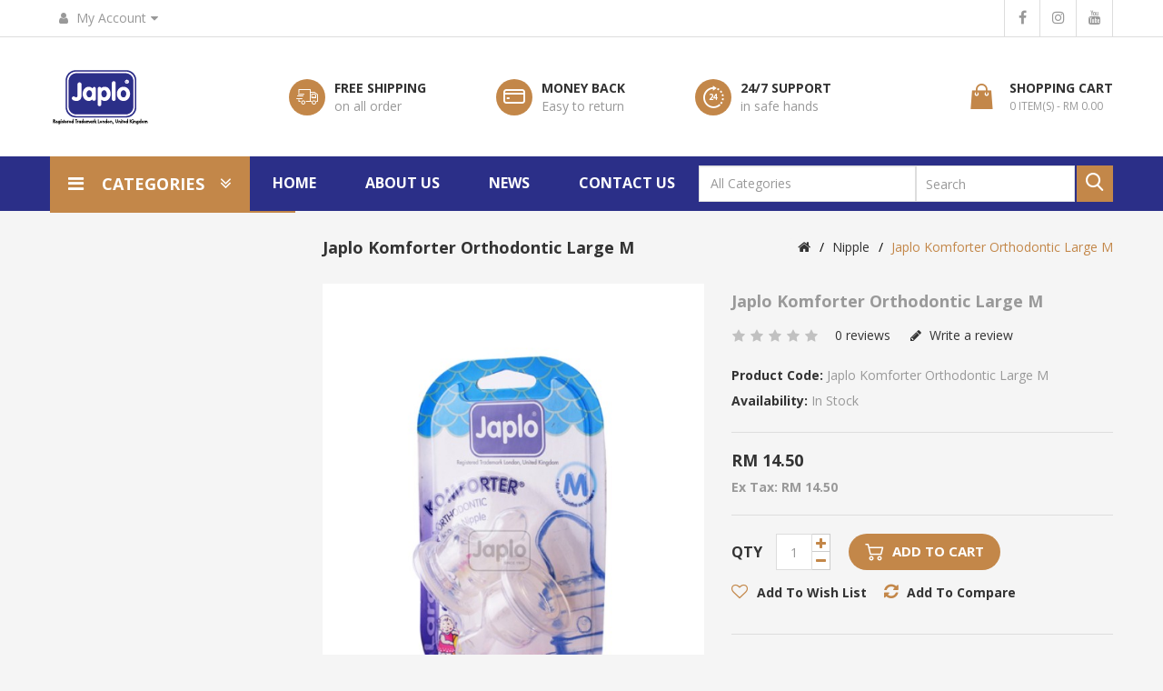

--- FILE ---
content_type: text/html; charset=utf-8
request_url: https://www.japlobaby.com.my/index.php?route=product/product&path=64&product_id=82
body_size: 9649
content:
<!DOCTYPE html>
<!--[if IE]><![endif]-->
<!--[if IE 8 ]><html dir="ltr" lang="en" class="ie8"><![endif]-->
<!--[if IE 9 ]><html dir="ltr" lang="en" class="ie9"><![endif]-->
<!--[if (gt IE 9)|!(IE)]><!-->
<html dir="ltr" lang="en">
<!--<![endif]-->
	<head>
		<meta charset="UTF-8" />
		<meta name="viewport" content="width=device-width, initial-scale=1">
		<meta http-equiv="X-UA-Compatible" content="IE=edge">
		<title>Japlo Komforter Orthodontic Large  M</title>
		<base href="https://www.japlobaby.com.my/" />
						<script src="catalog/view/javascript/jquery/jquery-2.1.1.min.js"></script>
		<link href="catalog/view/javascript/bootstrap/css/bootstrap.min.css" rel="stylesheet" media="screen" />
		<script src="catalog/view/javascript/bootstrap/js/bootstrap.min.js"></script>
		<link href="catalog/view/javascript/font-awesome/css/font-awesome.min.css" rel="stylesheet" type="text/css" />
		<link href="//fonts.googleapis.com/css?family=Open+Sans:400,400i,300,700" rel="stylesheet" type="text/css" />
				<script src="catalog/view/javascript/mahardhi/jquery.elevateZoom.min.js"></script>
		<script src="catalog/view/javascript/jquery/magnific/jquery.magnific-popup.min.js"></script>
		<script src="catalog/view/javascript/mahardhi/owl.carousel.min.js"></script>
		<script type="text/javascript" src="catalog/view/javascript/mahardhi/quickview.js"></script>	
		<link href="catalog/view/theme/mahardhi/stylesheet/mahardhi/mahardhi-font.css" rel="stylesheet">
		<link href="catalog/view/theme/mahardhi/stylesheet/mahardhi/owl.carousel.min.css" rel="stylesheet">
		<link href="catalog/view/theme/mahardhi/stylesheet/mahardhi/owl.theme.default.min.css" rel="stylesheet">
		<link rel="stylesheet" type="text/css" href="catalog/view/javascript/jquery/magnific/magnific-popup.css">

				<style>
				:root {
					--primary-color: #333333;
					--primary-hover-color: #c38749;
					--secondary-color: #ffffff;
					--secondary-light-color: #999999;
					--background-color: #f5f5f5;
					--border-color: #dddddd
				}
			</style>
		<link href="catalog/view/theme/mahardhi/stylesheet/stylesheet.css" rel="stylesheet">
					<link href="catalog/view/javascript/jquery/magnific/magnific-popup.css" type="text/css" rel="stylesheet" media="screen" />
					<link href="catalog/view/javascript/jquery/datetimepicker/bootstrap-datetimepicker.min.css" type="text/css" rel="stylesheet" media="screen" />
													<script src="catalog/view/javascript/jquery/magnific/jquery.magnific-popup.min.js"></script>
					<script src="catalog/view/javascript/jquery/datetimepicker/moment/moment.min.js"></script>
					<script src="catalog/view/javascript/jquery/datetimepicker/moment/moment-with-locales.min.js"></script>
					<script src="catalog/view/javascript/jquery/datetimepicker/bootstrap-datetimepicker.min.js"></script>
				<script src="catalog/view/javascript/common.js"></script>
		
		<script src="catalog/view/javascript/mahardhi/custom.js"></script>
		<link rel="stylesheet" type="text/css" href="catalog/view/theme/mahardhi/stylesheet/mahardhi/jquery-ui.min.css">
		<script src="catalog/view/javascript/mahardhi/jquery-ui.min.js"></script>
				  <script src="catalog/view/javascript/mahardhi/mahardhi_search.js"></script>
								<link href="https://www.japlobaby.com.my/index.php?route=product/product&amp;product_id=82" rel="canonical" />
				<link href="https://www.japlobaby.com.my/image/catalog/photo/logo-removebg-preview.png" rel="icon" />
					</head>
	<body class="product-product-82">
		<div class="loader"></div>
		<nav id="top">
			<div class="container">
				<div class="top-left clearfix">
					
					 
					<div id="top-links" class="nav pull-left">
						<ul class="list-inline" id="header_ac">
							<li class="dropdown"><a href="https://www.japlobaby.com.my/index.php?route=account/account" title="My Account" class="dropdown-toggle" data-toggle="dropdown"><i class="fa fa-user"></i> <span>My Account</span><i class="fa fa-caret-down"></i></a>
								<ul class="dropdown-menu dropdown-menu-right">
																		<li><a href="https://www.japlobaby.com.my/index.php?route=account/register">Register</a></li>
									<li><a href="https://www.japlobaby.com.my/index.php?route=account/login">Login</a></li>
																	</ul>
							</li>
						</ul>
					</div>
				</div>
				<div class="nav pull-right"><div class="position-header-right">
  <a href="https://www.facebook.com/JaploBaby/" target="”_blank”" class="facebook social_block">
  <i class="fa fa-facebook" aria-hidden="true"></i>
</a>
<a href="https://www.instagram.com/japlobaby/" target="”_blank”" class="instagrm social_block">
  <i class="fa fa-instagram" aria-hidden="true"></i>
</a>
<a href="https://www.youtube.com/channel/UC5bqBTef6WpFxnUlkroCPrA/videos" target="”_blank”" class="youtube social_block">
  <i class="fa fa-youtube" aria-hidden="true"></i>
</a>

</div></div>
			</div>
		</nav>
		<header>
			<div class="container">
				<div class="main-header">
					<div class="logo">
						<div id="logo">
															<a href="https://www.japlobaby.com.my/index.php?route=common/home"><img src="https://www.japlobaby.com.my/image/catalog/Logos/Japlo-logo_110x90-01.png" title="Japlobaby" alt="Japlobaby" class="img-responsive" /></a>
													</div>
					</div>
					<div class="services hidden-xs"><div class="position-content-header">
  <div class="contentbox-cms clearfix">
  <div class="service_content">
    <div class="content1">
      <div class="cms_img">
        <a class="banner_img1 icon-truck-2"></a>
      </div>
      <div class="content">
        <div class="title">Free Shipping</div>
        <div class="service-text">on all order</div>
      </div>
    </div>
  </div>
  <div class="service_content">
    <div class="content2">
      <div class="cms_img">
        <a class="banner_img2 icon-credit-card"></a>
      </div>
      <div class="content">
        <div class="title">Money Back</div>
        <div class="service-text">Easy to return</div>
      </div>
    </div>
  </div>
  <div class="service_content">
    <div class="content3">
      <div class="cms_img">
        <a class="banner_img3 icon-support-2"></a>
      </div>
      <div class="content">
        <div class="title">24/7 Support</div>
        <div class="service-text">in safe hands</div>
      </div>
    </div>
  </div>
</div>

</div></div>
					<div class="cart"><div class="header_cart">
	<div id="cart" class="btn-group btn-block">
		<button type="button" data-toggle="dropdown" data-loading-text="Loading..." class="btn btn-inverse btn-block btn-lg dropdown-toggle">
			<span class="cart_block">
				<span class="cart-detail">Shopping Cart</span>
				<span class="cart_items">0 item(s) - RM 0.00</span>
			</span>
		</button>
		<ul class="dropdown-menu header-cart-toggle pull-right ">
              <li>
            <p class="text-center product-cart-empty">Your shopping cart is empty!</p>
        </li>
          </ul>
	</div>
</div></div>
				</div>
			</div>
		</header>
		<div class="nav-menu">
			<div class="container">
				<div class="static-menu">
					  <div class="dropdown">
					  <div class="box-categories  dropdown-toggle" data-toggle="dropdown"><i class="fa fa-bars" aria-hidden="true"></i>Categories<i class="fa fa-angle-double-down" aria-hidden="true"></i></div>
                      <ul class="dropdown-menu">
                            
                                                                                                                <li><a href="https://www.japlobaby.com.my/index.php?route=product/category&amp;path=65" >Accessories »</a> 
                                                                                                                             <ul>
                                                                                            <li><a href="https://www.japlobaby.com.my/index.php?route=product/category&amp;path=65_100" >Cleaning</a></li> 
                                                                                            <li><a href="https://www.japlobaby.com.my/index.php?route=product/category&amp;path=65_97" >Feeding</a></li> 
                                                                                            <li><a href="https://www.japlobaby.com.my/index.php?route=product/category&amp;path=65_96" >Ipump</a></li> 
                                                                                            <li><a href="https://www.japlobaby.com.my/index.php?route=product/category&amp;path=65_95" >Teether</a></li> 
                                                                                            <li><a href="https://www.japlobaby.com.my/index.php?route=product/category&amp;path=65_98" >Toiletries</a></li> 
                                                                                        </ul>
                                                                                        </li>
                                                                                                                                                                                                    <li><a href="https://www.japlobaby.com.my/index.php?route=product/category&amp;path=62" >Bottles »</a> 
                                                                                                                             <ul>
                                                                                            <li><a href="https://www.japlobaby.com.my/index.php?route=product/category&amp;path=62_71" > Juice and Vitamin</a></li> 
                                                                                            <li><a href="https://www.japlobaby.com.my/index.php?route=product/category&amp;path=62_101" >Easy Grip</a></li> 
                                                                                            <li><a href="https://www.japlobaby.com.my/index.php?route=product/category&amp;path=62_67" >Japlo Biberon</a></li> 
                                                                                            <li><a href="https://www.japlobaby.com.my/index.php?route=product/category&amp;path=62_68" >Japlo Deluxe Bottle</a></li> 
                                                                                            <li><a href="https://www.japlobaby.com.my/index.php?route=product/category&amp;path=62_69" >Japlo Eazy Grip</a></li> 
                                                                                            <li><a href="https://www.japlobaby.com.my/index.php?route=product/category&amp;path=62_70" >Japlo Glass Bottle</a></li> 
                                                                                            <li><a href="https://www.japlobaby.com.my/index.php?route=product/category&amp;path=62_72" >Japlo PP Mug</a></li> 
                                                                                            <li><a href="https://www.japlobaby.com.my/index.php?route=product/category&amp;path=62_73" >Japlo Streamline </a></li> 
                                                                                            <li><a href="https://www.japlobaby.com.my/index.php?route=product/category&amp;path=62_66" >Round Bottle</a></li> 
                                                                                        </ul>
                                                                                        </li>
                                                                                                                                                                                                    <li><a href="https://www.japlobaby.com.my/index.php?route=product/category&amp;path=103" >Lukewarm</a></li>
                                                                                                                                                                                                 <li><a href="https://www.japlobaby.com.my/index.php?route=product/category&amp;path=61" >Nane »</a> 
                                                                                                                             <ul>
                                                                                            <li><a href="https://www.japlobaby.com.my/index.php?route=product/category&amp;path=61_102" >Nane Display Stand</a></li> 
                                                                                            <li><a href="https://www.japlobaby.com.my/index.php?route=product/category&amp;path=61_90" >Nane Nipples</a></li> 
                                                                                            <li><a href="https://www.japlobaby.com.my/index.php?route=product/category&amp;path=61_91" >Nane Pacifiers</a></li> 
                                                                                            <li><a href="https://www.japlobaby.com.my/index.php?route=product/category&amp;path=61_92" >Nane Polyglass</a></li> 
                                                                                            <li><a href="https://www.japlobaby.com.my/index.php?route=product/category&amp;path=61_93" >Nane PP Bottles</a></li> 
                                                                                            <li><a href="https://www.japlobaby.com.my/index.php?route=product/category&amp;path=61_94" >Nane PPSU Bottles</a></li> 
                                                                                        </ul>
                                                                                        </li>
                                                                                                                                                                                                    <li><a href="https://www.japlobaby.com.my/index.php?route=product/category&amp;path=99" >New Item</a></li>
                                                                                                                                                                                                 <li><a href="https://www.japlobaby.com.my/index.php?route=product/category&amp;path=64" >Nipple »</a> 
                                                                                                                             <ul>
                                                                                            <li><a href="https://www.japlobaby.com.my/index.php?route=product/category&amp;path=64_79" >Japlo Candy Tray</a></li> 
                                                                                            <li><a href="https://www.japlobaby.com.my/index.php?route=product/category&amp;path=64_74" >Japlo Deluxe</a></li> 
                                                                                            <li><a href="https://www.japlobaby.com.my/index.php?route=product/category&amp;path=64_75" >Japlo Komforter</a></li> 
                                                                                            <li><a href="https://www.japlobaby.com.my/index.php?route=product/category&amp;path=64_77" >Japlo Naturalist</a></li> 
                                                                                            <li><a href="https://www.japlobaby.com.my/index.php?route=product/category&amp;path=64_78" >Japlo Superior</a></li> 
                                                                                            <li><a href="https://www.japlobaby.com.my/index.php?route=product/category&amp;path=64_76" >Komforter Ortho</a></li> 
                                                                                        </ul>
                                                                                        </li>
                                                                                                                                                                                                    <li><a href="https://www.japlobaby.com.my/index.php?route=product/category&amp;path=63" >Pacifier »</a> 
                                                                                                                             <ul>
                                                                                            <li><a href="https://www.japlobaby.com.my/index.php?route=product/category&amp;path=63_80" >Japlo Perforated </a></li> 
                                                                                            <li><a href="https://www.japlobaby.com.my/index.php?route=product/category&amp;path=63_81" >Japlo SA Series</a></li> 
                                                                                            <li><a href="https://www.japlobaby.com.my/index.php?route=product/category&amp;path=63_88" >Japlo Specialist </a></li> 
                                                                                            <li><a href="https://www.japlobaby.com.my/index.php?route=product/category&amp;path=63_89" >Japlo Sports </a></li> 
                                                                                            <li><a href="https://www.japlobaby.com.my/index.php?route=product/category&amp;path=63_82" >Wonder World</a></li> 
                                                                                        </ul>
                                                                                        </li>
                                                                                                                                        
					  </div>
					<ul class="menu">
						<li class="menulist home"><a href="https://www.japlobaby.com.my/index.php?route=common/home" >Home</a></li>
						<li class="menulist"><a href="https://www.japlobaby.com.my/index.php?route=information/information&amp;information_id=4">About Us</a></li>
												<li class="menulist blog"><a href="https://www.japlobaby.com.my/index.php?route=blog/blog">News</a></li>
												<li class="menulist"><a href="https://www.japlobaby.com.my/index.php?route=information/contact">Contact Us</a></li>
					</ul>
				</div>
				<div class="dynamic">
					<div class="catgory-left"><div class="position-top-category">
	</div>
</div>
					
				</div>
				<div class="header_right">
					<div class="header-search"><div id="mahardhiSearch" class="input-group mahardhi-search">
			<select name="category_id" class="form-control input-lg___">
			<option value="0">All Categories</option>
												<option value="65">Accessories</option>
																			<option value="100">&nbsp;&nbsp;&nbsp;&nbsp;&nbsp;&nbsp;Cleaning</option>
																									<option value="97">&nbsp;&nbsp;&nbsp;&nbsp;&nbsp;&nbsp;Feeding</option>
																									<option value="96">&nbsp;&nbsp;&nbsp;&nbsp;&nbsp;&nbsp;Ipump</option>
																									<option value="95">&nbsp;&nbsp;&nbsp;&nbsp;&nbsp;&nbsp;Teether</option>
																									<option value="98">&nbsp;&nbsp;&nbsp;&nbsp;&nbsp;&nbsp;Toiletries</option>
																										<option value="62">Bottles</option>
																			<option value="71">&nbsp;&nbsp;&nbsp;&nbsp;&nbsp;&nbsp; Juice and Vitamin</option>
																									<option value="101">&nbsp;&nbsp;&nbsp;&nbsp;&nbsp;&nbsp;Easy Grip</option>
																									<option value="67">&nbsp;&nbsp;&nbsp;&nbsp;&nbsp;&nbsp;Japlo Biberon</option>
																									<option value="68">&nbsp;&nbsp;&nbsp;&nbsp;&nbsp;&nbsp;Japlo Deluxe Bottle</option>
																									<option value="69">&nbsp;&nbsp;&nbsp;&nbsp;&nbsp;&nbsp;Japlo Eazy Grip</option>
																									<option value="70">&nbsp;&nbsp;&nbsp;&nbsp;&nbsp;&nbsp;Japlo Glass Bottle</option>
																									<option value="72">&nbsp;&nbsp;&nbsp;&nbsp;&nbsp;&nbsp;Japlo PP Mug</option>
																									<option value="73">&nbsp;&nbsp;&nbsp;&nbsp;&nbsp;&nbsp;Japlo Streamline </option>
																									<option value="66">&nbsp;&nbsp;&nbsp;&nbsp;&nbsp;&nbsp;Round Bottle</option>
																										<option value="103">Lukewarm</option>
																				<option value="61">Nane</option>
																			<option value="102">&nbsp;&nbsp;&nbsp;&nbsp;&nbsp;&nbsp;Nane Display Stand</option>
																									<option value="90">&nbsp;&nbsp;&nbsp;&nbsp;&nbsp;&nbsp;Nane Nipples</option>
																									<option value="91">&nbsp;&nbsp;&nbsp;&nbsp;&nbsp;&nbsp;Nane Pacifiers</option>
																									<option value="92">&nbsp;&nbsp;&nbsp;&nbsp;&nbsp;&nbsp;Nane Polyglass</option>
																									<option value="93">&nbsp;&nbsp;&nbsp;&nbsp;&nbsp;&nbsp;Nane PP Bottles</option>
																									<option value="94">&nbsp;&nbsp;&nbsp;&nbsp;&nbsp;&nbsp;Nane PPSU Bottles</option>
																										<option value="99">New Item</option>
																				<option value="64">Nipple</option>
																			<option value="79">&nbsp;&nbsp;&nbsp;&nbsp;&nbsp;&nbsp;Japlo Candy Tray</option>
																									<option value="74">&nbsp;&nbsp;&nbsp;&nbsp;&nbsp;&nbsp;Japlo Deluxe</option>
																									<option value="75">&nbsp;&nbsp;&nbsp;&nbsp;&nbsp;&nbsp;Japlo Komforter</option>
																									<option value="77">&nbsp;&nbsp;&nbsp;&nbsp;&nbsp;&nbsp;Japlo Naturalist</option>
																									<option value="78">&nbsp;&nbsp;&nbsp;&nbsp;&nbsp;&nbsp;Japlo Superior</option>
																									<option value="76">&nbsp;&nbsp;&nbsp;&nbsp;&nbsp;&nbsp;Komforter Ortho</option>
																										<option value="63">Pacifier</option>
																			<option value="80">&nbsp;&nbsp;&nbsp;&nbsp;&nbsp;&nbsp;Japlo Perforated </option>
																									<option value="81">&nbsp;&nbsp;&nbsp;&nbsp;&nbsp;&nbsp;Japlo SA Series</option>
																									<option value="88">&nbsp;&nbsp;&nbsp;&nbsp;&nbsp;&nbsp;Japlo Specialist </option>
																									<option value="89">&nbsp;&nbsp;&nbsp;&nbsp;&nbsp;&nbsp;Japlo Sports </option>
																									<option value="82">&nbsp;&nbsp;&nbsp;&nbsp;&nbsp;&nbsp;Wonder World</option>
																							<option value="83">&nbsp;&nbsp;&nbsp;&nbsp;&nbsp;&nbsp;&nbsp;&nbsp;&nbsp;&nbsp;&nbsp;&nbsp;Aquatic Range</option>
																								<option value="84">&nbsp;&nbsp;&nbsp;&nbsp;&nbsp;&nbsp;&nbsp;&nbsp;&nbsp;&nbsp;&nbsp;&nbsp;Forest Range</option>
																								<option value="85">&nbsp;&nbsp;&nbsp;&nbsp;&nbsp;&nbsp;&nbsp;&nbsp;&nbsp;&nbsp;&nbsp;&nbsp;Fruity Range</option>
																								<option value="86">&nbsp;&nbsp;&nbsp;&nbsp;&nbsp;&nbsp;&nbsp;&nbsp;&nbsp;&nbsp;&nbsp;&nbsp;Pro Range</option>
																								<option value="87">&nbsp;&nbsp;&nbsp;&nbsp;&nbsp;&nbsp;&nbsp;&nbsp;&nbsp;&nbsp;&nbsp;&nbsp;Twinkle Star Range</option>
																				</select>
		<input type="text" name="search" value="" placeholder="Search" class="form-control input-lg ui-autocomplete-input" autofocus="autofocus" />
	<span class="btn-search input-group-btn">
		<button type="button" class="btn btn-default btn-lg"><i class="icon-search"></i></button>
	</span>
</div>

<script type="text/javascript">
$('#mahardhiSearch .btn-search button').bind('click', function() {
	url = 'index.php?route=product/search';

	var search = $('#mahardhiSearch input[name=\'search\']').prop('value');
	if (search) {
		url += '&search=' + encodeURIComponent(search);
	}

	var category_id = $('#mahardhiSearch select[name=\'category_id\']').prop('value');
	if (category_id > 0) {
		url += '&category_id=' + encodeURIComponent(category_id);
		// url += '&sub_category=true';
		// url += '&description=true';
	}

	location = url;
});

$('#mahardhiSearch input[name=\'search\']').bind('keydown', function(e) {
	if (e.keyCode == 13) {
		$('#mahardhiSearch .btn-search button').trigger('click');
	}
});
</script>
</div>
				</div>
			</div>
		</div>
<style>
    @media screen and (min-width: 1024px) {
  .header_right{
       width: 39%;
    }
     .static-menu{
            width: 61%;
    }
    .menu{
        display:block;
    }
    
}  
  @media screen and (max-width: 1024px) {
  
    .nav-menu li > a {
        margin: 0 12px;
    }
   
}  
   
    .nav-menu {
        background-color: #2b2f88;
    }
    .box-categories{
            //width: 27.77% !important;
    }
    .header_right{
       //width: 39%;
    }
    .open>.dropdown-menu {
        display: block !important;
        width: 235px;
        display: inline-grid  !important;
        border-radius: 0px;
        position: absolute  !important;
        top: 57px  !important;
        background-color: #2b2f88  !important;
    }
    .open>.dropdown-menu li{
            padding: 8px 0px;
    }
    .open>.dropdown-menu ul{
        position:absolute;
        padding:0;
        left:0;
        display:none; /* hides sublists */
        }
    .open>.dropdown-menu li:hover ul {
        display: block;
        margin-left: 233px;
        margin-top: -32px;
        width: 100%;
        background-color: #2b2f88;
    }
</style>

<div id="product-product" class="container">
	<ul class="breadcrumb">
					<li><a href="https://www.japlobaby.com.my/index.php?route=common/home"><i class="fa fa-home"></i></a></li>
					<li><a href="https://www.japlobaby.com.my/index.php?route=product/category&amp;path=64">Nipple</a></li>
					<li><a href="https://www.japlobaby.com.my/index.php?route=product/product&amp;path=64&amp;product_id=82">Japlo Komforter Orthodontic Large  M</a></li>
			</ul>
	<div class="row">
		<aside id="column-left" class="col-sm-3 hidden-xs">
    <div class="main-category left-column-main-category">
    <div class="vertical-category-wrapper navbar-collapse collapse navbar-ex2-collapse">
        <div class="vertical-category">
            <ul class="category-list navbar-nav"> 
                            </ul> 
        </div>
    </div>
</div>
  </aside>

									<div id="content" class="col-sm-9">
			
			<h2 class="page_title">Japlo Komforter Orthodontic Large  M</h2>
			<div class="row product-content">
																	<div class="col-sm-6">
											<div class="thumbnails">
															<div class="pro-image">
									<a href="https://www.japlobaby.com.my/image/cache/catalog/nipple/orthodontic/1%20ORTHO%20L-M-800x1000.jpg" title="Japlo Komforter Orthodontic Large  M" class="thumbnail">
										<img src="https://www.japlobaby.com.my/image/cache/catalog/nipple/orthodontic/1%20ORTHO%20L-M-570x739.jpg" title="Japlo Komforter Orthodontic Large  M" id="zoom" alt="Japlo Komforter Orthodontic Large  M" data-zoom-image="https://www.japlobaby.com.my/image/cache/catalog/nipple/orthodontic/1%20ORTHO%20L-M-800x1000.jpg"/>
									</a>
								</div>
																						<div id="additional-carousel" class="owl-carousel owl-theme clearfix">
									<div class="image-additional">
										<a href="https://www.japlobaby.com.my/image/cache/catalog/nipple/orthodontic/1%20ORTHO%20L-M-800x1000.jpg" title="Japlo Komforter Orthodontic Large  M" class="elevatezoom-gallery" data-image="https://www.japlobaby.com.my/image/cache/catalog/nipple/orthodontic/1%20ORTHO%20L-M-570x739.jpg" data-zoom-image="https://www.japlobaby.com.my/image/cache/catalog/nipple/orthodontic/1%20ORTHO%20L-M-800x1000.jpg">
											<img src="https://www.japlobaby.com.my/image/cache/catalog/nipple/orthodontic/1%20ORTHO%20L-M-570x739.jpg"  title="Japlo Komforter Orthodontic Large  M" alt="Japlo Komforter Orthodontic Large  M" width="90" height="116" />
										</a>
									</div>
																			<div class="image-additional">
											<a href="https://www.japlobaby.com.my/image/cache/catalog/nipple/orthodontic/2%20ORTHO%20L-M-800x1000.jpg" title="Japlo Komforter Orthodontic Large  M" class="elevatezoom-gallery" data-image="https://www.japlobaby.com.my/image/cache/catalog/nipple/orthodontic/2%20ORTHO%20L-M-570x739.jpg" data-zoom-image="https://www.japlobaby.com.my/image/cache/catalog/nipple/orthodontic/2%20ORTHO%20L-M-800x1000.jpg">
												<img src="https://www.japlobaby.com.my/image/cache/catalog/nipple/orthodontic/2%20ORTHO%20L-M-570x739.jpg"  title="Japlo Komforter Orthodontic Large  M" alt="Japlo Komforter Orthodontic Large  M" width="90" height="116" />
											</a>
										</div>
																	</div>
													</div>
									</div>
																	<div class="col-sm-6 right_info">
					<h1>Japlo Komforter Orthodontic Large  M</h1>
											<div class="rating clearfix">
							<div class="product-rating">
																<span class="fa fa-stack"><i class="fa fa-star-o fa-stack-1x"></i></span>																<span class="fa fa-stack"><i class="fa fa-star-o fa-stack-1x"></i></span>																<span class="fa fa-stack"><i class="fa fa-star-o fa-stack-1x"></i></span>																<span class="fa fa-stack"><i class="fa fa-star-o fa-stack-1x"></i></span>																<span class="fa fa-stack"><i class="fa fa-star-o fa-stack-1x"></i></span>															</div>
							 <a href="" class="reviews" onclick="$('a[href=\'#tab-review\']').trigger('click'); return false;">0 reviews</a>
							 <a href="" class="write-review" onclick="$('a[href=\'#tab-review\']').trigger('click'); $('body,html').animate({scrollTop: $('.tab-block .nav-tabs').offset().top}, 800); return false;"><i class="fa fa-pencil" aria-hidden="true"></i> Write a review</a>							
						</div>
										<ul class="list-unstyled pro_detail">
												<li><b class="disc">Product Code:</b><a> Japlo Komforter Orthodontic Large  M</a></li>
												<li><b class="disc">Availability:</b><a> In Stock</a></li>
					</ul>
											<hr>
						<ul class="list-unstyled">
															<li>
									<span class="pro_price">RM 14.50</span>
								</li>
																						<li class="taxes">Ex Tax: RM 14.50</li>
																											</ul>
										<hr>
					<div id="product" class="product-options">
																		<div class="form-group pro_qty clearfix">
							<label class="control-label qty" for="input-quantity">Qty</label>
							<div class="product-btn-quantity clearfix">
								<input type="text" name="quantity" value="1" size="2" id="input-quantity" class="form-control">
								<button class="plus"><i class="fa fa-plus" aria-hidden="true"></i></button>
								<button class="minus"><i class="fa fa-minus" aria-hidden="true"></i></button>
							</div>
							<input type="hidden" name="product_id" value="82" />
							<button type="button" id="button-cart" data-loading-text="Loading..." class="btn btn-primary btn-lg btn-block add_cart"><span class="cartimg"></span><span class="cart_text">Add to Cart</span></button>
						</div>
						
						<div class="form-group btn-group">
							<button type="button" data-toggle="tooltip" class="btn wishlist" title="Add to Wish List" onclick="wishlist.add('82');"><i class="fa fa-heart-o" aria-hidden="true"></i>Add to Wish List</button>
							<button type="button" data-toggle="tooltip" class="btn compare" title="Compare this Product" onclick="compare.add('82');"><i class="fa fa-refresh" aria-hidden="true"></i>Add to Compare</button>
						</div>
											</div>
											<hr>
						<!-- AddThis Button BEGIN -->
						<div class="addthis_toolbox addthis_default_style" data-url="https://www.japlobaby.com.my/index.php?route=product/product&amp;product_id=82">
							<a class="addthis_button_facebook_like" fb:like:layout="button_count"></a>
							<a class="addthis_button_tweet"></a>
							<a class="addthis_button_pinterest_pinit"></a>
							<a class="addthis_counter addthis_pill_style"></a>
						</div>
						<script type="text/javascript" src="//s7.addthis.com/js/300/addthis_widget.js#pubid=ra-515eeaf54693130e"></script>
						<!-- AddThis Button END -->
									</div>
			</div>

						<div class="tab-block">
				<ul class="nav nav-tabs">
					<li class="active"><a href="#tab-description" data-toggle="tab">Description</a></li>
																<li><a href="#tab-review" data-toggle="tab">Reviews (0)</a></li>
									</ul>
			</div>
			<div class="tab-content">
				<div class="tab-pane active" id="tab-description"><p style="margin-bottom: 0px; padding: 0px; border: 0px; font-variant-numeric: inherit; font-variant-east-asian: inherit; font-stretch: inherit; font-size: 14px; line-height: 1.7; font-family: Roboto, &quot;Helvetica Neue&quot;, Helvetica, &quot;Droid Sans&quot;, Arial, sans-serif; vertical-align: baseline; -webkit-tap-highlight-color: transparent; color: rgb(51, 51, 51); white-space: pre-wrap;">Japlo Komforter Orthodontic nipple is made of Liquid Silicone Rubber (LSR Germany) for baby feeding bottle.</p><p style="margin-bottom: 0px; padding: 0px; border: 0px; font-variant-numeric: inherit; font-variant-east-asian: inherit; font-stretch: inherit; font-size: 14px; line-height: 1.7; font-family: Roboto, &quot;Helvetica Neue&quot;, Helvetica, &quot;Droid Sans&quot;, Arial, sans-serif; vertical-align: baseline; -webkit-tap-highlight-color: transparent; color: rgb(51, 51, 51); white-space: pre-wrap;"><br style="-webkit-tap-highlight-color: transparent;"></p><p style="margin-bottom: 0px; padding: 0px; border: 0px; font-variant-numeric: inherit; font-variant-east-asian: inherit; font-stretch: inherit; font-size: 14px; line-height: 1.7; font-family: Roboto, &quot;Helvetica Neue&quot;, Helvetica, &quot;Droid Sans&quot;, Arial, sans-serif; vertical-align: baseline; -webkit-tap-highlight-color: transparent; color: rgb(51, 51, 51); white-space: pre-wrap;">This nipple has regulated *anti-colic device.</p><p style="margin-bottom: 0px; padding: 0px; border: 0px; font-variant-numeric: inherit; font-variant-east-asian: inherit; font-stretch: inherit; font-size: 14px; line-height: 1.7; font-family: Roboto, &quot;Helvetica Neue&quot;, Helvetica, &quot;Droid Sans&quot;, Arial, sans-serif; vertical-align: baseline; -webkit-tap-highlight-color: transparent; color: rgb(51, 51, 51); white-space: pre-wrap;"><br style="-webkit-tap-highlight-color: transparent;"></p><p style="margin-bottom: 0px; padding: 0px; border: 0px; font-variant-numeric: inherit; font-variant-east-asian: inherit; font-stretch: inherit; font-size: 14px; line-height: 1.7; font-family: Roboto, &quot;Helvetica Neue&quot;, Helvetica, &quot;Droid Sans&quot;, Arial, sans-serif; vertical-align: baseline; -webkit-tap-highlight-color: transparent; color: rgb(51, 51, 51); white-space: pre-wrap;">The design provides your baby with comfort and structure of mother’s nipple.</p><p style="margin-bottom: 0px; padding: 0px; border: 0px; font-variant-numeric: inherit; font-variant-east-asian: inherit; font-stretch: inherit; font-size: 14px; line-height: 1.7; font-family: Roboto, &quot;Helvetica Neue&quot;, Helvetica, &quot;Droid Sans&quot;, Arial, sans-serif; vertical-align: baseline; -webkit-tap-highlight-color: transparent; color: rgb(51, 51, 51); white-space: pre-wrap;"><br style="-webkit-tap-highlight-color: transparent;"></p><p style="margin-bottom: 0px; padding: 0px; border: 0px; font-variant-numeric: inherit; font-variant-east-asian: inherit; font-stretch: inherit; font-size: 14px; line-height: 1.7; font-family: Roboto, &quot;Helvetica Neue&quot;, Helvetica, &quot;Droid Sans&quot;, Arial, sans-serif; vertical-align: baseline; -webkit-tap-highlight-color: transparent; color: rgb(51, 51, 51); white-space: pre-wrap;">The advantage of the nipple is to stimulate and comfort the baby when the baby starts to bottle feed.</p><p style="margin-bottom: 0px; padding: 0px; border: 0px; font-variant-numeric: inherit; font-variant-east-asian: inherit; font-stretch: inherit; font-size: 14px; line-height: 1.7; font-family: Roboto, &quot;Helvetica Neue&quot;, Helvetica, &quot;Droid Sans&quot;, Arial, sans-serif; vertical-align: baseline; -webkit-tap-highlight-color: transparent; color: rgb(51, 51, 51); white-space: pre-wrap;"><br style="-webkit-tap-highlight-color: transparent;"></p><p style="margin-bottom: 0px; padding: 0px; border: 0px; font-variant-numeric: inherit; font-variant-east-asian: inherit; font-stretch: inherit; font-size: 14px; line-height: 1.7; font-family: Roboto, &quot;Helvetica Neue&quot;, Helvetica, &quot;Droid Sans&quot;, Arial, sans-serif; vertical-align: baseline; -webkit-tap-highlight-color: transparent; color: rgb(51, 51, 51); white-space: pre-wrap;">The baby will feel the same comfort and satisfaction with the Japlo Komforter Orthodontic.</p><p style="margin-bottom: 0px; padding: 0px; border: 0px; font-variant-numeric: inherit; font-variant-east-asian: inherit; font-stretch: inherit; font-size: 14px; line-height: 1.7; font-family: Roboto, &quot;Helvetica Neue&quot;, Helvetica, &quot;Droid Sans&quot;, Arial, sans-serif; vertical-align: baseline; -webkit-tap-highlight-color: transparent; color: rgb(51, 51, 51); white-space: pre-wrap;"><br style="-webkit-tap-highlight-color: transparent;"></p><p style="margin-bottom: 0px; padding: 0px; border: 0px; font-variant-numeric: inherit; font-variant-east-asian: inherit; font-stretch: inherit; font-size: 14px; line-height: 1.7; font-family: Roboto, &quot;Helvetica Neue&quot;, Helvetica, &quot;Droid Sans&quot;, Arial, sans-serif; vertical-align: baseline; -webkit-tap-highlight-color: transparent; color: rgb(51, 51, 51); white-space: pre-wrap;">Komforter Orthodontic S</p><p style="margin-bottom: 0px; padding: 0px; border: 0px; font-variant-numeric: inherit; font-variant-east-asian: inherit; font-stretch: inherit; font-size: 14px; line-height: 1.7; font-family: Roboto, &quot;Helvetica Neue&quot;, Helvetica, &quot;Droid Sans&quot;, Arial, sans-serif; vertical-align: baseline; -webkit-tap-highlight-color: transparent; color: rgb(51, 51, 51); white-space: pre-wrap;"><br style="-webkit-tap-highlight-color: transparent;"></p><p style="margin-bottom: 0px; padding: 0px; border: 0px; font-variant-numeric: inherit; font-variant-east-asian: inherit; font-stretch: inherit; font-size: 14px; line-height: 1.7; font-family: Roboto, &quot;Helvetica Neue&quot;, Helvetica, &quot;Droid Sans&quot;, Arial, sans-serif; vertical-align: baseline; -webkit-tap-highlight-color: transparent; color: rgb(51, 51, 51); white-space: pre-wrap;">Nipple Size                   Baby Age</p><p style="margin-bottom: 0px; padding: 0px; border: 0px; font-variant-numeric: inherit; font-variant-east-asian: inherit; font-stretch: inherit; font-size: 14px; line-height: 1.7; font-family: Roboto, &quot;Helvetica Neue&quot;, Helvetica, &quot;Droid Sans&quot;, Arial, sans-serif; vertical-align: baseline; -webkit-tap-highlight-color: transparent; color: rgb(51, 51, 51); white-space: pre-wrap;">        S                          0-6 months</p><p style="margin-bottom: 0px; padding: 0px; border: 0px; font-variant-numeric: inherit; font-variant-east-asian: inherit; font-stretch: inherit; font-size: 14px; line-height: 1.7; font-family: Roboto, &quot;Helvetica Neue&quot;, Helvetica, &quot;Droid Sans&quot;, Arial, sans-serif; vertical-align: baseline; -webkit-tap-highlight-color: transparent; color: rgb(51, 51, 51); white-space: pre-wrap;">       M                          6 months above</p><p style="margin-bottom: 0px; padding: 0px; border: 0px; font-variant-numeric: inherit; font-variant-east-asian: inherit; font-stretch: inherit; font-size: 14px; line-height: 1.7; font-family: Roboto, &quot;Helvetica Neue&quot;, Helvetica, &quot;Droid Sans&quot;, Arial, sans-serif; vertical-align: baseline; -webkit-tap-highlight-color: transparent; color: rgb(51, 51, 51); white-space: pre-wrap;"><br style="-webkit-tap-highlight-color: transparent;"></p><p style="margin-bottom: 0px; padding: 0px; border: 0px; font-variant-numeric: inherit; font-variant-east-asian: inherit; font-stretch: inherit; font-size: 14px; line-height: 1.7; font-family: Roboto, &quot;Helvetica Neue&quot;, Helvetica, &quot;Droid Sans&quot;, Arial, sans-serif; vertical-align: baseline; -webkit-tap-highlight-color: transparent; color: rgb(51, 51, 51); white-space: pre-wrap;"> </p><p style="margin-bottom: 0px; padding: 0px; border: 0px; font-variant-numeric: inherit; font-variant-east-asian: inherit; font-stretch: inherit; font-size: 14px; line-height: 1.7; font-family: Roboto, &quot;Helvetica Neue&quot;, Helvetica, &quot;Droid Sans&quot;, Arial, sans-serif; vertical-align: baseline; -webkit-tap-highlight-color: transparent; color: rgb(51, 51, 51); white-space: pre-wrap;">Komforter Orthodontic L</p><p style="margin-bottom: 0px; padding: 0px; border: 0px; font-variant-numeric: inherit; font-variant-east-asian: inherit; font-stretch: inherit; font-size: 14px; line-height: 1.7; font-family: Roboto, &quot;Helvetica Neue&quot;, Helvetica, &quot;Droid Sans&quot;, Arial, sans-serif; vertical-align: baseline; -webkit-tap-highlight-color: transparent; color: rgb(51, 51, 51); white-space: pre-wrap;"><br style="-webkit-tap-highlight-color: transparent;"></p><p style="margin-bottom: 0px; padding: 0px; border: 0px; font-variant-numeric: inherit; font-variant-east-asian: inherit; font-stretch: inherit; font-size: 14px; line-height: 1.7; font-family: Roboto, &quot;Helvetica Neue&quot;, Helvetica, &quot;Droid Sans&quot;, Arial, sans-serif; vertical-align: baseline; -webkit-tap-highlight-color: transparent; color: rgb(51, 51, 51); white-space: pre-wrap;">Nipple Size                    Baby Age</p><p style="margin-bottom: 0px; padding: 0px; border: 0px; font-variant-numeric: inherit; font-variant-east-asian: inherit; font-stretch: inherit; font-size: 14px; line-height: 1.7; font-family: Roboto, &quot;Helvetica Neue&quot;, Helvetica, &quot;Droid Sans&quot;, Arial, sans-serif; vertical-align: baseline; -webkit-tap-highlight-color: transparent; color: rgb(51, 51, 51); white-space: pre-wrap;">        M                          0-3 months</p><p style="margin-bottom: 0px; padding: 0px; border: 0px; font-variant-numeric: inherit; font-variant-east-asian: inherit; font-stretch: inherit; font-size: 14px; line-height: 1.7; font-family: Roboto, &quot;Helvetica Neue&quot;, Helvetica, &quot;Droid Sans&quot;, Arial, sans-serif; vertical-align: baseline; -webkit-tap-highlight-color: transparent; color: rgb(51, 51, 51); white-space: pre-wrap;">         L                          3 months above</p><p style="margin-bottom: 0px; padding: 0px; border: 0px; font-variant-numeric: inherit; font-variant-east-asian: inherit; font-stretch: inherit; font-size: 14px; line-height: 1.7; font-family: Roboto, &quot;Helvetica Neue&quot;, Helvetica, &quot;Droid Sans&quot;, Arial, sans-serif; vertical-align: baseline; -webkit-tap-highlight-color: transparent; color: rgb(51, 51, 51); white-space: pre-wrap;">        XL                         3 months above</p></div>
													<div class="tab-pane" id="tab-review">
						<form class="form-horizontal" id="form-review">
							<div id="review"></div>
							<h2>Write a review</h2>
															<div class="form-group required">
									<div class="col-sm-12">
										<label class="control-label" for="input-name">Your Name</label>
										<input type="text" name="name" value="" id="input-name" class="form-control" />
									</div>
								</div>
								<div class="form-group required">
									<div class="col-sm-12">
										<label class="control-label" for="input-review">Your Review</label>
										<textarea name="text" rows="5" id="input-review" class="form-control"></textarea>
										<div class="help-block"><span class="text-danger">Note:</span> HTML is not translated!</div>
									</div>
								</div>
								<div class="form-group required">
									<div class="col-sm-12">
										<label class="control-label">Rating</label>
										&nbsp;&nbsp;&nbsp; Bad&nbsp;
										<input type="radio" name="rating" value="1" />
										&nbsp;
										<input type="radio" name="rating" value="2" />
										&nbsp;
										<input type="radio" name="rating" value="3" />
										&nbsp;
										<input type="radio" name="rating" value="4" />
										&nbsp;
										<input type="radio" name="rating" value="5" />
										&nbsp;Good
									</div>
								</div>
								
								<div class="buttons clearfix">
									<div class="pull-right">
										<button type="button" id="button-review" data-loading-text="Loading..." class="btn btn-primary">Continue</button>
									</div>
								</div>
													</form>
					</div>
							</div>
												
									
			
		</div>
		
	</div>
</div>
<script><!--
$('select[name=\'recurring_id\'], input[name="quantity"]').change(function(){
	$.ajax({
		url: 'index.php?route=product/product/getRecurringDescription',
		type: 'post',
		data: $('input[name=\'product_id\'], input[name=\'quantity\'], select[name=\'recurring_id\']'),
		dataType: 'json',
		beforeSend: function() {
			$('#recurring-description').html('');
		},
		success: function(json) {
			$('.alert-dismissible, .text-danger').remove();

			if (json['success']) {
				$('#recurring-description').html(json['success']);
			}
		}
	});
});
//--></script>
<script><!--
$('#button-cart').on('click', function() {
	$.ajax({
		url: 'index.php?route=checkout/cart/add',
		type: 'post',
		data: $('#product input[type=\'text\'], #product input[type=\'hidden\'], #product input[type=\'radio\']:checked, #product input[type=\'checkbox\']:checked, #product select, #product textarea'),
		dataType: 'json',
		beforeSend: function() {
			$('#button-cart').button('loading');
		},
		complete: function() {
			$('#button-cart').button('reset');
		},
		success: function(json) {
			$('.alert-dismissible, .text-danger').remove();
			$('.form-group').removeClass('has-error');

			if (json['error']) {
				if (json['error']['option']) {
					for (i in json['error']['option']) {
						var element = $('#input-option' + i.replace('_', '-'));

						if (element.parent().hasClass('input-group')) {
							element.parent().after('<div class="text-danger">' + json['error']['option'][i] + '</div>');
						} else {
							element.after('<div class="text-danger">' + json['error']['option'][i] + '</div>');
						}
					}
				}

				if (json['error']['recurring']) {
					$('select[name=\'recurring_id\']').after('<div class="text-danger">' + json['error']['recurring'] + '</div>');
				}

				// Highlight any found errors
				$('.text-danger').parent().addClass('has-error');
			}

			if (json['success']) {
				$('.breadcrumb').after('<div class="alert alert-success alert-dismissible">' + json['success'] + '<button type="button" class="close" data-dismiss="alert">&times;</button></div>');

				$('#cart > button').html('<span class="cart_block"><span class="cart-detail">Shopping Cart</span><span class="cart_items">' + json['total'] + '</span></span>');

				$('html, body').animate({ scrollTop: 0 }, 'slow');

				$('#cart > ul').load('index.php?route=common/cart/info ul li');
			}
		},
		error: function(xhr, ajaxOptions, thrownError) {
				alert(thrownError + "\r\n" + xhr.statusText + "\r\n" + xhr.responseText);
		}
	});
});
//--></script>
<script><!--
$('.date').datetimepicker({
	language: 'en-gb',
	pickTime: false
});

$('.datetime').datetimepicker({
	language: 'en-gb',
	pickDate: true,
	pickTime: true
});

$('.time').datetimepicker({
	language: 'en-gb',
	pickDate: false
});

$('button[id^=\'button-upload\']').on('click', function() {
	var node = this;

	$('#form-upload').remove();

	$('body').prepend('<form enctype="multipart/form-data" id="form-upload" style="display: none;"><input type="file" name="file" /></form>');

	$('#form-upload input[name=\'file\']').trigger('click');

	if (typeof timer != 'undefined') {
			clearInterval(timer);
	}

	timer = setInterval(function() {
		if ($('#form-upload input[name=\'file\']').val() != '') {
			clearInterval(timer);

			$.ajax({
				url: 'index.php?route=tool/upload',
				type: 'post',
				dataType: 'json',
				data: new FormData($('#form-upload')[0]),
				cache: false,
				contentType: false,
				processData: false,
				beforeSend: function() {
					$(node).button('loading');
				},
				complete: function() {
					$(node).button('reset');
				},
				success: function(json) {
					$('.text-danger').remove();

					if (json['error']) {
						$(node).parent().find('input').after('<div class="text-danger">' + json['error'] + '</div>');
					}

					if (json['success']) {
						alert(json['success']);

						$(node).parent().find('input').val(json['code']);
					}
				},
				error: function(xhr, ajaxOptions, thrownError) {
					alert(thrownError + "\r\n" + xhr.statusText + "\r\n" + xhr.responseText);
				}
			});
		}
	}, 500);
});
//--></script>
<script><!--
$('#review').delegate('.pagination a', 'click', function(e) {
		e.preventDefault();

		$('#review').fadeOut('slow');

		$('#review').load(this.href);

		$('#review').fadeIn('slow');
});

$('#review').load('index.php?route=product/product/review&product_id=82');

$('#button-review').on('click', function() {
	$.ajax({
		url: 'index.php?route=product/product/write&product_id=82',
		type: 'post',
		dataType: 'json',
		data: $("#form-review").serialize(),
		beforeSend: function() {
			$('#button-review').button('loading');
		},
		complete: function() {
			$('#button-review').button('reset');
		},
		success: function(json) {
			$('.alert-dismissible').remove();

			if (json['error']) {
				$('#review').after('<div class="alert alert-danger alert-dismissible"><i class="fa fa-exclamation-circle"></i> ' + json['error'] + '<button type="button" class="close" data-dismiss="alert">&times;</button></div>');
			}

			if (json['success']) {
				$('#review').after('<div class="alert alert-success alert-dismissible"><i class="fa fa-check-circle"></i> ' + json['success'] + '<button type="button" class="close" data-dismiss="alert">&times;</button></div>');

				$('input[name=\'name\']').val('');
				$('textarea[name=\'text\']').val('');
				$('input[name=\'rating\']:checked').prop('checked', false);
			}
		}
	});
});
//--></script>

<!-- M-Custom script -->
<script><!--
	// Additional images
	const direction = $('html').attr('dir');

	$('#additional-carousel').each(function () {
		if ($(this).closest('#column-left').length == 0 && $(this).closest('#column-right').length == 0) {
			$(this).addClass('owl-carousel owl-theme');
			const items = $(this).data('items') || 4;
			const sliderOptions = {
				loop: false,
				nav: true,
				navText: ['<i class="fa fa-angle-left fa-5x"></i>', '<i class="fa fa-angle-right fa-5x"></i>'],
				dots: false,
				items: items,
				responsiveRefreshRate: 200,
				responsive: {
					0: { items:1 },
					320: { items:2 },
					375 : { items: 3},
					540: { items:4 },
					768: {items: 3},
					1200: { items: 4}
					}
				};
				if (direction == 'rtl') sliderOptions['rtl'] = true;
				$(this).owlCarousel(sliderOptions);
		}
	});

	const relateddir = $('html').attr('dir');

	$('.related-carousel').each(function () {
		if ($(this).closest('#column-left').length == 0 && $(this).closest('#column-right').length == 0) {
			$(this).addClass('owl-carousel owl-theme');
			const items = $(this).data('items') || 3;
			const sliderOptions = {
				loop: false,
				nav: true,
				navText: ['<i class="fa fa-angle-left" aria-hidden="true"></i>', '<i class="fa fa-angle-right" aria-hidden="true"></i>'],
				dots: false,
				items: items,
				responsiveRefreshRate: 200,
				responsive: {
					0: { items: 1 },
					426: { items: ((items - 2) > 1) ? (items - 2) : 1 },	
					681: { items: ((items - 1) > 1) ? (items - 1) : 1 },				
					992: { items: items }
				}
			};
			if (relateddir == 'rtl') sliderOptions['rtl'] = true;
			$(this).owlCarousel(sliderOptions);
		}
	});

	$(document).ready(function() {
		if($(window).width() > 991) {
			$("#zoom").elevateZoom({
				zoomType: "inner",
				cursor: "crosshair",
				gallery:'additional-carousel',
				galleryActiveClass: 'active'
			});

			var image_index = 0;
			$(document).on('click', '.product-content .thumbnail', function () {
				$('.product-content .thumbnails').magnificPopup('open', image_index);
				return false;
			});

			$('#additional-carousel a').click(function() {
				var smallImage = $(this).attr('data-image');
				var largeImage = $(this).attr('data-zoom-image');
				var ez = $('#zoom').data('elevateZoom');
				$('.product-content .thumbnail').attr('href', largeImage);
				ez.swaptheimage(smallImage, largeImage);
				image_index = $(this).index('#additional-carousel a');
				return false;
			});
		} else {
			$(document).on('click', '.product-content .thumbnail', function () {
				$('.product-content .thumbnails').magnificPopup('open', 0);
				return false;
			});
		}
	});

	$(document).ready(function() {
		$('.product-content .thumbnails').magnificPopup({
			type:'image',
			delegate: 'a.elevatezoom-gallery', // Mahardhi Edit
			gallery: {
				enabled: true
			}
		});
	});

//--></script>

<footer>
	<div class="footer-top">
		<div class="container">
			<div class="footer_middle clearfix">
				<div class="position-footer-left">
  <div id="footer_aboutus" class="col-md-3 col-sm-12 toggle"><div style="text-align: center;"><a href="#" target="_blank" style="background-color: rgb(255, 255, 255);"><img alt="" src="image/catalog/Logos/Japlo-logo_110x90_whitefont-01.png"></a></div>
   <p class="logo_txt">
      Our baby care products are designed to promote the health and comfort for both baby and parents.</p><p class="logo_txt"><br></p><p class="logo_txt"><br></p><p class="logo_txt">
   </p>
</div>

</div>
								<div class="col-md-2 col-sm-12 clearfix">
					<h5>Information</h5>
					<ul class="list-unstyled">
					 						<li><a href="https://www.japlobaby.com.my/index.php?route=information/information&amp;information_id=4">About Us</a></li>
												<li><a href="https://www.japlobaby.com.my/index.php?route=information/information&amp;information_id=6">Delivery Policy</a></li>
												<li><a href="https://www.japlobaby.com.my/index.php?route=information/information&amp;information_id=3">Privacy Policy</a></li>
												<li><a href="https://www.japlobaby.com.my/index.php?route=information/information&amp;information_id=7">Return and Refund Policy</a></li>
												<li><a href="https://www.japlobaby.com.my/index.php?route=information/sitemap">Site Map</a></li>
					</ul>
				</div>
								<div class="col-md-2 col-sm-12 clearfix toggle">
					<h5>Extras</h5>
					<ul class="list-unstyled">
						<li><a href="https://www.japlobaby.com.my/index.php?route=product/manufacturer">Brands</a></li>
						<li><a href="https://www.japlobaby.com.my/index.php?route=account/voucher">Gift Certificates</a></li>
						<li><a href="https://www.japlobaby.com.my/index.php?route=affiliate/login">Affiliate</a></li>
						<li><a href="https://www.japlobaby.com.my/index.php?route=product/special">Specials</a></li>
						<li><a href="https://www.japlobaby.com.my/index.php?route=account/return/add">Returns</a></li>
					</ul>
				</div>
				<div class="col-md-2 col-sm-12 clearfix toggle">
					<h5>My Account</h5>
					<ul class="list-unstyled">
						<li><a href="https://www.japlobaby.com.my/index.php?route=account/account">My Account</a></li>
						<li><a href="https://www.japlobaby.com.my/index.php?route=account/order">Order History</a></li>
						<li><a href="https://www.japlobaby.com.my/index.php?route=account/wishlist">Wish List</a></li>
						<li><a href="https://www.japlobaby.com.my/index.php?route=account/newsletter">Newsletter</a></li>
						<li><a href="https://www.japlobaby.com.my/index.php?route=information/contact">Contact Us</a></li>
					</ul>
				</div>
				<div class="col-md-3 col-sm-12 social_media toggle">
					<div class="position-footer-right">
  <div>
  <h5 class="toggled">Contact Us</h5>
  <ul class="list-unstyled">     
    <li>
      <div class="site">
        <i class="fa fa-map-marker" aria-hidden="true"></i>
        <div class="contact_site">K55, Kawasan Perindustrian Tanjung Agas, 84000 Ledang, Johor, Malaysia</div>
      </div>
    </li>
    <li>
      <div class="phone">
        <i class="fa fa-phone"> </i>
        <div class="contact_phone">+606-959 2257</div>
      </div>
    </li>
    <li>
      <div class="email">
        <i class="fa fa-envelope "> </i>
        <div class="contact_email">
          <a href="/cdn-cgi/l/email-protection#3d505c4f564958587d495c565c4e52135e5250">Email:<span class="__cf_email__" data-cfemail="ee838f9c859a8b8bae9a8f858f9d81c08d8183">[email&#160;protected]</span></a>
        </div>
      </div>
    </li> 	
  </ul>
</div>

</div>
				</div>
			</div>	
			<div class="footer-bottom clearfix">
				<div class="position-footer-bottom">
  <div class="footer_social">		
  <a href="https://www.facebook.com/JaploBaby/" target="”_blank”" class="facebook social_block">
    <i class="fa fa-facebook" aria-hidden="true"></i>
  </a>
  <a href="https://www.instagram.com/japlobaby/" target="”_blank”" class="instagrm social_block">
    <i class="fa fa-instagram" aria-hidden="true"></i>
  </a>
  <a href="https://www.youtube.com/channel/UC5bqBTef6WpFxnUlkroCPrA/videos" target="”_blank”" class="youtube social_block">
    <i class="fa fa-youtube" aria-hidden="true"></i>
  </a>
</div>
<div class="footer_payment">
  <img src="image/catalog/payment.png" alt="">
</div>

</div>
			</div>
			<p>&copy;Copyright 2022 by Takaso Product Sdn Bhd. Designed By <a href="https://www.vosme-international.com">Vosme International Sdn Bhd</a></p>
		</div>
	</div>	
</footer>
<!-- top scroll -->
<a href="#" class="scrollToTop back-to-top" data-toggle="tooltip" title="Back To Top"></a>


<script data-cfasync="false" src="/cdn-cgi/scripts/5c5dd728/cloudflare-static/email-decode.min.js"></script><script defer src="https://static.cloudflareinsights.com/beacon.min.js/vcd15cbe7772f49c399c6a5babf22c1241717689176015" integrity="sha512-ZpsOmlRQV6y907TI0dKBHq9Md29nnaEIPlkf84rnaERnq6zvWvPUqr2ft8M1aS28oN72PdrCzSjY4U6VaAw1EQ==" data-cf-beacon='{"version":"2024.11.0","token":"1c0daac132454e3883342d5e11ab3675","r":1,"server_timing":{"name":{"cfCacheStatus":true,"cfEdge":true,"cfExtPri":true,"cfL4":true,"cfOrigin":true,"cfSpeedBrain":true},"location_startswith":null}}' crossorigin="anonymous"></script>
</body>
</html>